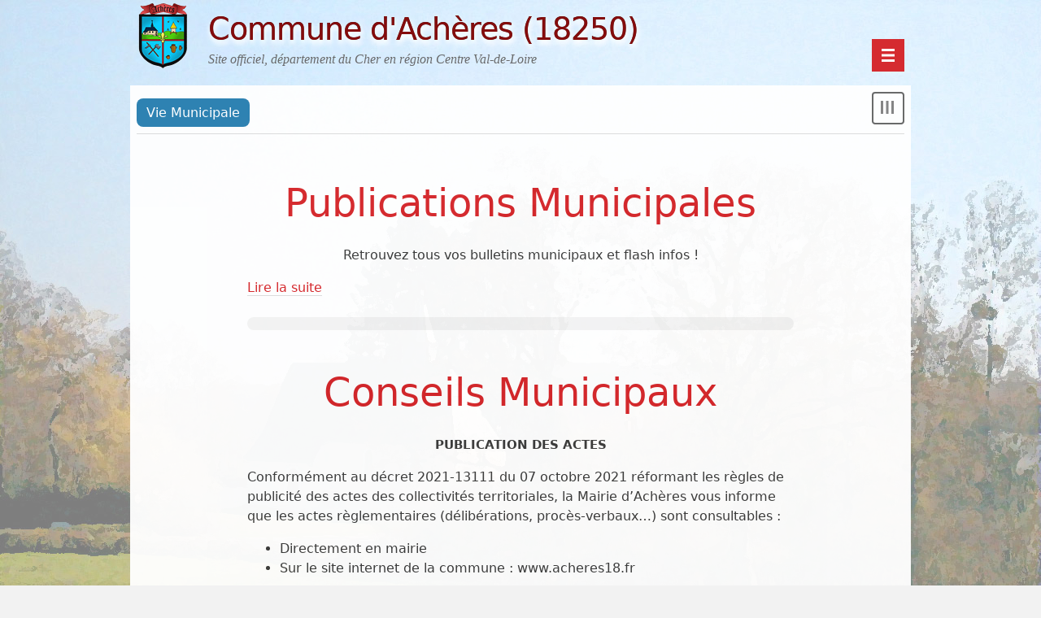

--- FILE ---
content_type: text/html; charset=UTF-8
request_url: https://acheres18.fr/category/Vie-Municipale
body_size: 4288
content:
<!DOCTYPE html>
<html lang="fr">
<head>
	
		<meta charset="UTF-8" />

		
	<title>Vie Municipale - Commune d'Achères (18250)</title>
	

		
			<meta name="copyright" content="2018" />
			
	<meta name="ROBOTS" content="NOINDEX, FOLLOW" />
	
			
	<meta name="description" lang="fr" content="" />
	<meta name="author" content="Mairie d'Achères" />
	<meta name="date" content="2026-01-02T10:05:29+01:00" />
	
			

		
	<link rel="contents" href="https://acheres18.fr/archive" title="Archives" />
								
		<link rel="chapter" href="https://acheres18.fr/post/12" title="Publications Municipales" />
			
		<link rel="chapter" href="https://acheres18.fr/post/33" title="Conseils Municipaux" />
			
		<link rel="chapter" href="https://acheres18.fr/post/111" title="&quot;Votre avis nous intéresse&quot;" />
			
		<link rel="chapter" href="https://acheres18.fr/post/48" title="Les Élu(e)s" />
			
		<link rel="chapter" href="https://acheres18.fr/post/49" title="Commissions et Délégations" />
	
	<link rel="alternate" type="application/atom+xml" title="Atom 1.0" href="https://acheres18.fr/feed/category/Vie-Municipale/atom" />
	

		

  

    <meta name="viewport" content="width=device-width, initial-scale=1.0" />
  
  
    <link rel="preload" href="/blog/themes/berlin-acheres/style.css" as="style" />
    <link rel="stylesheet" type="text/css" href="/blog/themes/berlin-acheres/style.css" media="screen" />
  
  
    <link rel="stylesheet" type="text/css" href="https://acheres18.fr/?pf=print.css" media="print" />
  
  
          <link rel="preload" href="https://acheres18.fr/?pf=jquery/3.6.0/jquery.js" as="script" />
      <script src="https://acheres18.fr/?pf=jquery/3.6.0/jquery.js"></script>
      
  
    <link rel="preload" href="https://acheres18.fr/?pf=util.js" as="script" />
    <script src="https://acheres18.fr/?pf=util.js"></script>
  
  
    

  
  
    <script type="text/javascript" src="https://acheres18.fr/?pf=GalleryInsert/divbox/divbox.js"></script>
<link type="text/css" rel="stylesheet" href="https://acheres18.fr/?pf=GalleryInsert/divbox/css/divbox.css" />
<script type="text/javascript" src="https://acheres18.fr/?pf=GalleryInsert/tosrus/jquery.tosrus.min.all.js"></script>
<link rel="stylesheet" type="text/css" href="https://acheres18.fr/?pf=GalleryInsert/tosrus/jquery.tosrus.all.css" />
<script type="text/javascript" src="https://acheres18.fr/?pf=GalleryInsert/galleria.1.5.7/galleria-1.5.7.min.js"></script>
<link rel="stylesheet" type="text/css" href="https://acheres18.fr/?pf=GalleryInsert/galleria.1.5.7/themes/classic/galleria.classic.css" />
<script type="text/javascript">Galleria.loadTheme("https://acheres18.fr/?pf=GalleryInsert/galleria.1.5.7/themes/classic/galleria.classic.min.js")</script>
<style type="text/css">
			.galleria-theme-classic .galleria-thumbnails .galleria-image{width:78px;height:60px;}
			.galleria-theme-classic .galleria-thumb-nav-left,
			.galleria-theme-classic .galleria-thumb-nav-right{top:10px;}
			.galleria-theme-classic .galleria-stage {bottom: 80px;}
			.galleria-theme-classic .galleria-thumbnails-container {height: 70px;}
			</style>
<link rel="stylesheet" type="text/css" media="all" href="https://acheres18.fr/?pf=GalleryInsert/jgallery-1.6.2/css/jgallery.min.css" />
<script type="text/javascript" src="https://acheres18.fr/?pf=GalleryInsert/jgallery-1.6.2/js/jgallery.min.js"></script>
<script type="text/javascript" src="https://acheres18.fr/?pf=GalleryInsert/jgallery-1.6.2/js/touchswipe.min.js"></script>
<style type="text/css">.galleryinsert li {list-style: none; display: inline;}
.galleryinsert li img {border: 1px solid black; margin: 2px 2px 2px 2px; vertical-align: middle;}
.galleryinsert li.private img {border: 1px dotted black;}</style><link rel="stylesheet" type="text/css" href="https://acheres18.fr/?pf=colorbox/css/colorbox_common.css" />
<link rel="stylesheet" type="text/css" href="https://acheres18.fr/?pf=colorbox/themes/3/colorbox_theme.css" />
<script src="/?pf=util.js"></script>
<script type="application/json" id="dotclear_berlin-data">
{"show_menu":"Montrer le menu","hide_menu":"Cacher le menu","navigation":"Navigation"}
</script>  



		
</head>
<body class="dc-category">
	
		<div id="page">
			
				
					<header class="header">
	<nav role="navigation">
		<ul class="skip-links" id="prelude">
			<li><a href="#main">Aller au contenu</a></li>
			<li><a href="#blognav">Aller au menu</a></li>
			<li><a href="#search">Aller à la recherche</a></li>
		</ul>
	</nav>

	<div class="banner" role="banner">
		<h1 class="site-title"><a class="site-title__link"
			href="https://acheres18.fr/"><span class="site-title__text">Commune d'Achères (18250)</span></a></h1>
		
		<!-- <h1 class="site-title"><a class="site-title__link" href="https://acheres18.fr/"><img src="/blog/themes/berlin/img/logo.png" alt="" /> <span class="site-title__text">Commune d'Achères (18250)</span></a></h1>	-->
		
		<!-- <div id="logo"><img src="/blog/themes/berlin/img/logo100.png" alt="" /></div>	-->
		
		<p class="site-baseline">Site officiel, département du Cher en région Centre Val-de-Loire</p>
	
	</div>

	
	<nav role="navigation"><ul  class="simple-menu nav header__nav">
<li class="li1 li-first"><a href="/"><span class="simple-menu-label">Accueil</span></a></li><li class="li2 active"><a href="/category/Vie-Municipale" title="Vie municipale - Page active"><span class="simple-menu-label">Vie municipale</span></a></li><li class="li3"><a href="/category/Infos-pratiques"><span class="simple-menu-label">Infos pratiques</span></a></li><li class="li4"><a href="/category/Enfance-Jeunesse"><span class="simple-menu-label">Enfance &amp; Jeunesse</span></a></li><li class="li5"><a href="/category/Vie-économique"><span class="simple-menu-label">Vie économique</span></a></li><li class="li6"><a href="/category/Associations"><span class="simple-menu-label">Loisirs &amp; Culture</span></a></li><li class="li7 li-last"><a href="/category/Nature-et-Patrimoine"><span class="simple-menu-label">Nature &amp; Patrimoine</span></a></li>
</ul></nav></header>
					

				<div id="wrapper">
					
						<main id="main" role="main">
							
								
																	
								<section id="content">
									
	<header id="content-info">
		<h2>
						Vie Municipale		</h2>

	<!-- 				<ul class="content-info__feed">
				<li><a type="application/atom+xml" href="https://acheres18.fr/feed/category/Vie-Municipale/atom"
				 title="Fil Atom des billets de cette catégorie" class="feed">Fil des billets</a></li>

							</ul>
		 -->

		<div class="content-info__cat-desc">
					</div>


			</header>	

	<div class="content-inner">
					<article id="p12" class="post short odd first" lang="fr" role="article">

	<header>

	<!-- 				<p class="post-day-date"><time datetime="2026-01-02T10:48:00+01:00">vendredi  2 janvier 2026</time></p>
		 -->

		<h2 class="post-title"><a href="https://acheres18.fr/post/12">Publications Municipales</a></h2>
	</header>

	
			<div class="post-content">
						<p style="text-align: center;">Retrouvez tous vos bulletins municipaux et flash infos&#160;!</p>		</div>
		<p class="post-read-it"><a href="https://acheres18.fr/post/12"
		 title="Lire la suite Publications Municipales">Lire la suite</a></p>
	
	
	
	<footer class="post-meta">
	<!-- 	<p class="post-info"> -->
		<!-- 	<span class="post-author">Par la mairie, </span>
			<span class="post-date"><time datetime="2026-01-02T10:48:00+01:00">vendredi  2 janvier 2026</time>.</span>
			 -->
		<!-- 	<span class="post-cat"><a
				href="https://acheres18.fr/category/Vie-Municipale">Vie Municipale</a></span>
			 -->
	<!-- 	</p> -->

		
														</footer>
</article>

								<article id="p33" class="post short  " lang="fr" role="article">

	<header>

	<!-- 				<p class="post-day-date"><time datetime="2025-12-19T14:41:00+01:00">vendredi 19 décembre 2025</time></p>
		 -->

		<h2 class="post-title"><a href="https://acheres18.fr/post/33">Conseils Municipaux</a></h2>
	</header>

	
			<div class="post-content">
						<p style="text-align: center;"><strong>PUBLICATION DES ACTES</strong></p>

<p>Conformément au décret 2021-13111 du 07 octobre 2021 réformant les règles de publicité des actes des collectivités territoriales, la Mairie d’Achères vous informe que les actes règlementaires (délibérations, procès-verbaux…) sont consultables&#160;:</p>

<ul>
	<li>Directement en mairie</li>
	<li>Sur le site internet de la commune&#160;: www.acheres18.fr</li>
</ul>

<p> </p>		</div>
		<p class="post-read-it"><a href="https://acheres18.fr/post/33"
		 title="Lire la suite Conseils Municipaux">Lire la suite</a></p>
	
	
	
	<footer class="post-meta">
	<!-- 	<p class="post-info"> -->
		<!-- 	<span class="post-author">Par la mairie, </span>
			<span class="post-date"><time datetime="2025-12-19T14:41:00+01:00">vendredi 19 décembre 2025</time>.</span>
			 -->
		<!-- 	<span class="post-cat"><a
				href="https://acheres18.fr/category/Vie-Municipale">Vie Municipale</a></span>
			 -->
	<!-- 	</p> -->

		
														</footer>
</article>

								<article id="p111" class="post short odd " lang="fr" role="article">

	<header>

	<!-- 				<p class="post-day-date"><time datetime="2021-04-22T06:42:00+02:00">jeudi 22 avril 2021</time></p>
		 -->

		<h2 class="post-title"><a href="https://acheres18.fr/post/111">&quot;Votre avis nous intéresse&quot;</a></h2>
	</header>

	
	
			<div class="post-content">
						<p>
				Dans l’attente de pouvoir se réunir à nouveau, ci-dessous le retour des propositions   Votre avis nous intéresse.pdf    							</p>
		</div>
			
	
	<footer class="post-meta">
	<!-- 	<p class="post-info"> -->
		<!-- 	<span class="post-author">Par la mairie, </span>
			<span class="post-date"><time datetime="2021-04-22T06:42:00+02:00">jeudi 22 avril 2021</time>.</span>
			 -->
		<!-- 	<span class="post-cat"><a
				href="https://acheres18.fr/category/Vie-Municipale">Vie Municipale</a></span>
			 -->
	<!-- 	</p> -->

		
														</footer>
</article>

								<article id="p48" class="post short  " lang="fr" role="article">

	<header>

	<!-- 				<p class="post-day-date"><time datetime="2019-10-28T12:24:00+01:00">lundi 28 octobre 2019</time></p>
		 -->

		<h2 class="post-title"><a href="https://acheres18.fr/post/48">Les Élu(e)s</a></h2>
	</header>

	
			<div class="post-content">
			<img alt="" src="/blog/public/vie_municipale/les_elus2020/.AJ400_t.jpg" class="post-icon" />			<h4 style="text-align: center;">Découvrez les membres de votre Conseil Municipal</h4>

<p> </p>		</div>
		<p class="post-read-it"><a href="https://acheres18.fr/post/48"
		 title="Lire la suite Les Élu(e)s">Lire la suite</a></p>
	
	
	
	<footer class="post-meta">
	<!-- 	<p class="post-info"> -->
		<!-- 	<span class="post-author">Par la mairie, </span>
			<span class="post-date"><time datetime="2019-10-28T12:24:00+01:00">lundi 28 octobre 2019</time>.</span>
			 -->
		<!-- 	<span class="post-cat"><a
				href="https://acheres18.fr/category/Vie-Municipale">Vie Municipale</a></span>
			 -->
	<!-- 	</p> -->

		
														</footer>
</article>

								<article id="p49" class="post short odd " lang="fr" role="article">

	<header>

	<!-- 				<p class="post-day-date"><time datetime="2019-10-27T12:30:00+01:00">dimanche 27 octobre 2019</time></p>
		 -->

		<h2 class="post-title"><a href="https://acheres18.fr/post/49">Commissions et Délégations</a></h2>
	</header>

	
			<div class="post-content">
						<p style="margin-bottom: 11px; text-align: center;"><span style="font-size:11pt"><span style="line-height:107%"><span style="font-family:&quot;Calibri&quot;,sans-serif">Il existe au sein du Conseil Municipal 5 commissions, 6 délégations intercommunales et 6 autres délégations</span></span></span></p>		</div>
		<p class="post-read-it"><a href="https://acheres18.fr/post/49"
		 title="Lire la suite Commissions et Délégations">Lire la suite</a></p>
	
	
	
	<footer class="post-meta">
	<!-- 	<p class="post-info"> -->
		<!-- 	<span class="post-author">Par la mairie, </span>
			<span class="post-date"><time datetime="2019-10-27T12:30:00+01:00">dimanche 27 octobre 2019</time>.</span>
			 -->
		<!-- 	<span class="post-cat"><a
				href="https://acheres18.fr/category/Vie-Municipale">Vie Municipale</a></span>
			 -->
	<!-- 	</p> -->

		
														</footer>
</article>

							

  


						</div> 
	
								</section> 
								
						</main> 

						
							

  <aside class="sidebar" id="sidebar" role="complementary">
          <div class="widgets blognav__widgets" id="blognav">
        
          <h2 class="blognav__title">Menu</h2>
        
        
          <div class="widget selected ">
<h3>Actualités</h3><ul> <li><a href="https://acheres18.fr/post/181">Invitation aux vœux du 23 janvier 2026</a></li>  <li><a href="https://acheres18.fr/post/198">Evolution réseau Remi - ligne 100</a></li> </ul>
</div>
<div class="widget lastposts ">
<h3>Agenda</h3><ul><li><a href="https://acheres18.fr/post/181">Invitation aux vœux du 23 janvier 2026</a></li><li><a href="https://acheres18.fr/post/28">Balade randonnée hebdomadaire</a></li></ul>
</div>
<div class="widget text ">
<h3>Mairie</h3><p>Le Bourg 18250 ACHERES<br />
<strong>Tél. 02 48 26 72 10<br />
ouverture : mardi, jeudi et vendredi<br />
de 14h à 18h</strong></p>
</div>
<div class="widget text ">
<h3>N° d'urgence et Sécurité</h3><p>Pompiers : 18<br />
Samu : 15<br />
Gendarmerie : 17<br />
Cliquez <a href="https://www.lesannuaires.com/numero-urgence-renseignements.html">ici</a> pour tous les autres numéros d'urgence</p>

<p><a href="http://terresduhautberry.fr/les-conseils-de-votre-gendarmerie/"><img alt="" class="media" height="50" src="/blog/public/pictogrammes/.conseils-gendarmerie_s.jpg" style="margin: 0px auto; display: table;" width="150" /></a></p>
</div>
<div class="widget links ">
<h3>Liens</h3><ul><li><a href="https://www.remi-centrevaldeloire.fr/transports-scolaires/inscriptions/">Transports scolaires</a></li>
<li><a href="https://terresduhautberry.fr/">Communauté de communes Terres du Haut Berry</a></li>
</ul>

</div>
<div class="widget contact-me ">
<h3>Contact</h3><p><a href="https://acheres18.fr/contact">Contactez-nous</a></p>
</div>
<div class="widget pages ">
<ul><li><a href="https://acheres18.fr/pages/Mentions-l%C3%A9gales">Mentions légales</a></li></ul>
</div>
        
      </div> 
          </aside>



							
						
				</div> 

				
					<p id="gotop"><a href="#top">Haut de page</a></p>

<footer class="footer" id="footer" role="contentinfo">
	
	
	<p>Propulsé par <a href="https://dotclear.org/">Dotclear</a> - <a href="https://acheres18.fr/pages/Mentions-l%C3%A9gales">Mentions légales</a></p>
</footer>
<script src="https://acheres18.fr/?pf=colorbox/js/jquery.colorbox-min.js"></script>
<script>
//<![CDATA[
$(window).on('load',function(){var count = 0; $(".post").each(function() {
count++;
$(this).find('a[href$=".jpg"],a[href$=".jpeg"],a[href$=".png"],a[href$=".gif"],a[href$=".JPG"],a[href$=".JPEG"],a[href$=".PNG"],a[href$=".GIF"]').addClass("colorbox_zoom");
$(this).find('a[href$=".jpg"],a[href$=".jpeg"],a[href$=".png"],a[href$=".gif"],a[href$=".JPG"],a[href$=".JPEG"],a[href$=".PNG"],a[href$=".GIF"]').attr("rel", "colorbox-"+count);
});
$("a[rel*='colorbox-']").colorbox({transition: 'elastic',
speed: 350,
title: function(){return $(this).find('img').attr('alt');},
width: false,
height: false,
innerWidth: false,
innerHeight: false,
initialWidth: 300,
initialHeight: 100,
maxWidth: '95%',
maxHeight: '95%',
scalePhotos: true,
scrolling: true,
iframe: false,
opacity: 0.85,
open: false,
preloading: true,
overlayClose: true,
loop: true,
slideshow: true,
slideshowSpeed: 2500,
slideshowAuto: false,
slideshowStart: 'Marche',
slideshowStop: 'Arrêt',
current: '{current} sur {total}',
previous: 'prec.',
next: 'suiv.',
close: 'fermer',
onOpen: false,
onLoad: false,
onComplete: false,
onCleanup: false,
onClosed: false});
});

//]]>
</script>

<script type="text/javascript" src="/blog/themes/berlin-acheres/js/berlin.js"></script>

					
				
		</div> 
		
</body>
</html>


--- FILE ---
content_type: text/css
request_url: https://acheres18.fr/blog/themes/berlin-acheres/style.css
body_size: 12592
content:
@charset "UTF-8";
/** --------------------------------------------------
    Start
--------------------------------------------------- */
/** =================================================================================
      Base rules and html5 compatibility by Dotclear Team,
//*  most based on some Koz's habits and:
//*  - Comprehensive Base Stylesheet by fvsch - http://fvsch.com/code/base-stylesheet/
//*  - Normalize.css v2.1.3 | MIT License | git.io/normalize
//*  - Knacss | WTFYW | by Raphael Goetter
================================================================================== */
/* largeur des paddings et border compris dans "width" */
*,
*:after,
*:before {
  -moz-box-sizing: border-box;
  box-sizing: border-box; }

html {
  font-size: 100.01%;
  -ms-text-size-adjust: 100%;
  -webkit-text-size-adjust: 100%;
  margin: 0;
  padding: 0; }

body {
  margin: 0;
  padding: 0; }

a {
  background: transparent; }

a:focus {
  outline: thin dotted; }

a:active, a:hover {
  outline: none; }

a img {
  border: none; }

q, cite {
  font-style: italic; }

q:before, q:after {
  content: ""; }

sup, sub {
  font-size: .75em;
  line-height: 0;
  position: relative;
  vertical-align: baseline; }

sup {
  top: -0.5em; }

sub {
  bottom: -0.25em; }

abbr[title] {
  border-bottom: 1px dotted;
  cursor: help; }

b, strong {
  font-weight: bold;
  font-size: 0.9375em; }

small {
  font-size: 80%; }

dfn {
  font-style: italic; }

hr {
  -moz-box-sizing: content-box;
  box-sizing: content-box;
  height: 0; }

mark {
  background: #ff0;
  color: #000; }

code, kbd, pre, samp {
  font-family: monospace, serif;
  font-size: 1em; }

pre {
  white-space: pre-wrap; }

fieldset {
  margin: 0;
  padding: 0;
  border: none; }

input, button, select {
  vertical-align: middle; }

button, input, select, textarea {
  font-family: inherit;
  font-size: 100%;
  margin: 0; }

button, input {
  line-height: normal; }

button,
html input[type="button"],
input[type="reset"],
input[type="submit"] {
  -webkit-appearance: button;
  -moz-appearance: button;
  appearance: button;
  cursor: pointer; }

button[disabled],
html input[disabled] {
  cursor: default; }

input[type="checkbox"],
input[type="radio"] {
  padding: 0;
  border: none; }

input[type="search"] {
  -webkit-appearance: textfield;
  -moz-appearance: textfield;
  appearance: textfield; }

input[type="search"]::-webkit-search-cancel-button,
input[type="search"]::-webkit-search-decoration {
  -webkit-appearance: none;
  -moz-appearance: none;
  appearance: none; }

button::-moz-focus-inner,
input::-moz-focus-inner {
  border: 0;
  padding: 0; }

textarea {
  overflow: auto;
  vertical-align: top; }

button:-moz-focusring,
textarea:-moz-focusring {
  outline: 2px solid #69b3fb; }

table {
  border-collapse: collapse;
  margin-bottom: 1.5em;
}
.dc-post .post-content table {
  background-color: white;
}
td, th {
  padding: 1px;
  vertical-align: top;
  text-align: left; }

td:first-child, th:first-child {
  empty-cells: hide; }

/* scripts */
body > script {
  display: none !important; }

/* HTML5 for old browsers */
article, aside, details, figcaption, footer,
header, hgroup, main, nav, section, summary {
  display: block; }
figure {
	padding: 1em;
	display: inline-block;
}
figure p {
	text-align: center;
}
audio, canvas, video {
  display: inline-block;
}

audio:not([controls]) {
  display: none;
  height: 0; }

figure {
  margin: 0; }

[hidden], template {
  display: none; }

svg:not(:root) {
  overflow: hidden; }

/* Headings reset */
h1, h2, h3, h4, h5, h6 {
  font-size: 1em;
  font-weight: normal;
  margin: 0;
}

/*td.eventsday a {
	color: red!important;
	
}*/

/* Hide only visually, but have it available for screenreaders: h5bp.com/v */
.visually-hidden {
  border: 0;
  clip: rect(0 0 0 0);
  height: 1px;
  margin: -1px;
  overflow: hidden;
  padding: 0;
  position: absolute;
  width: 1px; }

/*
* Scut, a collection of Sass utilities to ease and improve our implementations of common style-code patterns.
* v0.8.0
* Docs at http://davidtheclark.github.io/scut
*/
/** --------------------------------------------------
    Common rules
--------------------------------------------------- */
/* Typographie */
body {
  font-size: 1em;
  line-height: 1.5;
  font-family: Lato, "Open Sans", "Segoe UI", Frutiger, "Frutiger Linotype", "Dejavu Sans", "Helvetica Neue", Arial, sans-serif; }

h1 {
  font-size: 3em;
  line-height: 1.2; }

h2 {
  font-size: 3em;
  line-height: 1.2;
  margin-bottom: 0.5em; }

h3 {
  font-size: 1.75em;
  line-height: 1.33;
  margin-top: 0.5714286em;
  margin-bottom: 0.4285714em; }

h4 {
  font-size: 1.3125em;
  margin-top: 1.1428571em;
  margin-bottom: 0.7619048em; }

h5 {
  font-size: 1.125em;
  margin-top: 1.5555556em; }

h6 {
  font-size: 1em;
  margin-bottom: 0; }

h2, h3, h4, h5, h6 {
  color: #267daf; }

a {
  color: #d52125;
  text-decoration: none;
  transition: .3s; }
  a:link, a:visited {
    border-bottom: 1px solid #dcdcdc; }
  a:visited {
    border-bottom-style: dotted; }
  a:hover, a:active {
    border-color: #d52125; }
  a:focus {
    background-color: #d52125;
    color: #fafafa; }

hr {
  border: 0;
  height: 1px;
  background: #333;
  background-image: url('[data-uri]');
  background-size: 100%;
  background-image: linear-gradient(to right, #dcdcdc, #636363, #dcdcdc); }

blockquote, q {
  font-family: "New Century Schoolbook", "Century Schoolbook", "Century Schoolbook L", Georgia, serif;
  color: #636363;
  font-style: italic; }

blockquote {
  font-size: 1.125em;
  line-height: 1.33;
  quotes: '\201C' '\201D';
  margin-top: 1.7777778em; }

blockquote:before,
blockquote:after {
  margin-top: 0;
  font-size: 3em;
  display: block;
  line-height: .25;
  color: #dcdcdc;
  margin-bottom: 0; }

blockquote:before {
  content: open-quote;
  float: left;
  margin-right: .25em; }

blockquote:after {
  content: close-quote;
  text-align: right; }

blockquote p:first-child {
  margin-top: 0; }

kbd {
  padding: 0.1em 0.5em; }

code, pre, kbd {
  background-color: #555;
  color: #EFD540;
  font-family: "Andale Mono", AndaleMono, monospace;
  font-size: 0.875em;
  padding: .1em .2em; }

pre {
  padding: .5em 1em; }

img {
  max-width: 97%; }

p, ul, ol {
  margin-top: 1em;
  margin-bottom: .5em; }

ul ul, ul ol, ol ol, ol ul {
  margin-top: .5em; }

.post-date,
.post-cat,
.post-tags-list,
.post-permalink,
.comment_count,
.ping_count,
.attach_count,
.feed {
  padding-left: 22px;
  background-repeat: no-repeat;
  background-position: 0 50%;
  padding-right: .5em; }

.post-author {
  padding-right: .5em; }

.post-date {
  background-image: url('[data-uri]'); }

.post-cat {
  background-image: url('[data-uri]'); }

.post-tags-list {
  background-image: url('[data-uri]');
  padding-left: 22px !important; }

.comment_count {
  background-image: url('[data-uri]'); }

.ping_count {
  background-image: url('[data-uri]'); }

.attach_count {
  background-image: url('[data-uri]'); }

.post-permalink {
  background-image: url('[data-uri]'); }

.feed {
  background-image: url('[data-uri]');
  background-image: url('[data-uri]'), none;
  background-size: .875em;
  padding-left: 1.25em; }

/** --------------------------------------------------
    layout elements
--------------------------------------------------- */
body {
 /* background: #f3f3f3 url('[data-uri]');
 */
  background: #f2f2f2 url(img/fondc.jpg);
  color: #373737;
  	opacity: 0.95;
   }

#main {
  background-color: #fff;
  padding: 1em .5em 2em; }

#page {
  max-width: 60em;
  margin: 0 auto;
  padding: 0; }
  #page:before, #page:after {
    content: "";
    display: table; }
  #page:after {
    clear: both; }

#wrapper:before, #wrapper:after {
  content: "";
  display: table; }
#wrapper:after {
  clear: both; }

.header {
  position: relative;
  padding: .25em 0; }

@media all and (max-width: 30em) {
  #main {
    padding: .5em; } }
@media screen and (min-width: 80.1em) and (max-width: 110em) {
  #page {
    max-width: 80em; }

  #main {
    float: left;
    width: 75%;
    margin-left: 0%;
    margin-right: -100%;
    padding-left: 1em;
    padding-right: 1em;
    -moz-box-sizing: border-box;
    box-sizing: border-box;
    word-wrap: break-word; }
    #main pre {
      word-wrap: normal; }

  #sidebar {
    float: left;
    width: 25%;
    margin-left: 75%;
    margin-right: -100%;
    padding-left: 1em;
    padding-right: 1em;
    -moz-box-sizing: border-box;
    box-sizing: border-box;
    word-wrap: break-word; }
    #sidebar pre {
      word-wrap: normal; } }
@media screen and (min-width: 110.1em) {
  body {
    font-size: 1.125em; }

  #page {
    max-width: 103em; }

  .header {
    max-width: 66.6666667%;
    padding-bottom: 0; }

  #main {
    float: left;
    width: 66.6666667%;
    margin-left: 0%;
    margin-right: -100%;
    padding-left: 1em;
    padding-right: 1em;
    -moz-box-sizing: border-box;
    box-sizing: border-box;
    word-wrap: break-word; }

  #sidebar {
    float: left;
    width: 33.3333333%;
    margin-left: 66.6666667%;
    margin-right: -100%;
    padding-left: 1em;
    padding-right: 1em;
    -moz-box-sizing: border-box;
    box-sizing: border-box;
    word-wrap: break-word; }

  #blognav, #blogextra {
    width: 49%;
    display: inline-block;
    vertical-align: top; } }
.header a:link,
.header a:visited {
  color: #373737;
  border-bottom-color: #fafafa; }

.header a:hover,
.header a:focus {
  color: #d52125;
  border-bottom-color: transparent; }

.skip-links {
  margin: 0;
  padding: 0;
  border: 0;
  overflow: hidden;
  text-align: right;
	display: none;
}
  .skip-links li {
    list-style-image: none;
    list-style-type: none;
    margin-left: 0;
    display: inline-block;
    vertical-align: middle;
    white-space: nowrap;
    padding-left: 0.5em;
    padding-right: 0.5em;
    font-size: 0.75em;
    line-height: 1;
    padding-bottom: .5em; }
    .skip-links li a:link, .skip-links li a:visited {
      color: #636363; }
    .skip-links li a:hover, .skip-links li a:focus {
      background-color: #f3f3f3;
      color: #d52125; }

.banner {
  padding-bottom: .5em;
  margin-right: 3em;
  background: url(img/logo80.png) no-repeat;
}

a.site-title__link,
a.site-title__link:link,
a.site-title__link:visited {
  background-color: transparent;
  border-color: transparent; }

.site-title__text {
  font-size: 0.8em;
  color: maroon;
	font-weight: bold;
  font-weight: 400;
  letter-spacing: -1px;
  text-shadow: 1px 4px 6px #fff, 0 0 0 #000, 1px 4px 6px #fff;
	margin-left: 2.5em;
}

.site-title__link:hover .site-title__text,
.site-title__link:focus .site-title__text,
.site-title__link:active .site-title__text {
  color: rgba(223, 48, 52, 0.8); }
  
  #logo {
  	position: absolute;
  	padding: 0;
  	margin: 0 1px 0 0;
  	top: 1em;
  	opacity: 0.45;
  }

.site-baseline {
  font-family: "New Century Schoolbook", "Century Schoolbook", "Century Schoolbook L", Georgia, serif;
  font-style: italic;
  margin-top: 0;
	margin-bottom: 0.5em;
	color: #636363;
	margin-left: 6em;
}

.header__nav {
  margin: 0;
  padding: 0;
  border: 0;
  overflow: hidden;
  clear: left;
  text-align: right;
  background: #373737;
  background: #d52125; }
  .header__nav li {
    list-style-image: none;
    list-style-type: none;
    margin-left: 0;
    display: inline-block;
    vertical-align: middle;
    white-space: nowrap;
  	padding: .25em 0.2em;
  	text-align: center;
  	margin-right: 0.5em;
  }
    .header__nav li span:not(.simple-menu-label) {
      font-size: 0.875em;
      line-height: 1.7142857em;
      font-family: "New Century Schoolbook", "Century Schoolbook", "Century Schoolbook L", Georgia, serif;
      font-style: italic;
      display: block; }
  .header__nav li a:link,
  .header__nav li a:visited {
    color: #fff; }
  .header__nav li a:hover,
  .header__nav li a:focus {
    background-color: #636363; }

/* Si js est actif, un bouton pour afficher/masquer le menu est créé */
#hamburger {
  position: absolute;
  top: 3em;
  right: .5em;
  padding: 0;
  background-color: #d52125;
  background-repeat: no-repeat;
  background-position: 50% 50%;
  background-image: url('[data-uri]');
  background-image: url('[data-uri]'), none;
  height: 2.5em;
  width: 2.5em;
  border: 2px solid #d52125; }
  #hamburger:visited {
    background-color: #d52125; }
  #hamburger:focus, #hamburger:hover {
    background-color: #aa1a1e;
    border-color: #d52125; }
  #hamburger.open {
    background-image: url('[data-uri]');
    background-image: url('[data-uri]'), none; }

@media screen and (max-width: 60em) {
  .header {
    padding-left: .5em;
    padding-right: .5em;
    padding-bottom: 0; }

  .header__nav {
    margin-left: -.5em;
    margin-right: -.5em; }
    .header__nav li {
      display: block;
      margin-right: 0;
      border-bottom: 1px solid #fff; } }
@media screen and (max-width: 30em) {
  .banner {
    padding-bottom: 1.4em; }
  .skip-links {
    text-align: center!important;
    font-size: 0.625em;
    line-height: 2.4em; }

  .site-baseline {
    display: none; }
    
  .site-title__text {
    color: maroon;
    font-size: 1em;
  	/*letter-spacing: -1px;*/
  	font-weight: 400;
    text-shadow: 1px 4px 6px #fff, 0 0 0 #000, 1px 4px 6px #fff;
  	text-align: left;
  	position: relative;
  	left: 2.9em;
  	margin-left: 0em;
  	padding-right: 2.5em;
  }

  #hamburger {
    top: 1.5em;
    right: .5em; } }
@media screen and (max-width: 40em) {
  .site-title {
    font-size: 1.8em; } }
.footer__widgets {
  padding: 1em;
  background-color: #fff;
  text-align: center;
  line-height: 2; }

.blogcustom__title {
  border: 0;
  clip: rect(0 0 0 0);
  height: 1px;
  margin: -1px;
  overflow: hidden;
  padding: 0;
  position: absolute;
  width: 1px; }

.footer__widgets .widget {
  margin-top: 1em; }

.footer__widgets h3 {
  margin-bottom: 0;
  font-size: 1em;
  font-weight: bold; }

.footer__widgets ul {
  margin: 0;
  padding: 0;
  border: 0;
  overflow: hidden; }
  .footer__widgets ul li {
    list-style-image: none;
    list-style-type: none;
    margin-left: 0;
    display: inline-block;
    vertical-align: middle;
    white-space: nowrap;
    padding-left: 0.5em;
    padding-right: 0.5em; }

.sidebar {
  padding-top: 2em;
  padding-bottom: 2em;
  background: #373737 url(img/bg_dark.png);
  color: #fff;
  text-shadow: #373737 0px -1px 0px; }
  .sidebar:after {
    content: "";
    display: table;
    clear: both; }
  .sidebar a:link, .sidebar a:visited {
    color: #fafafa;
    border: none; }
  .sidebar a:hover, .sidebar a:focus, .sidebar a:active,
  .sidebar li:hover, .sidebar li:focus {
    background-color: #d52125; }

.blognav__title,
.blogextra__title {
  border: 0;
  clip: rect(0 0 0 0);
  height: 1px;
  margin: -1px;
  overflow: hidden;
  padding: 0;
  position: absolute;
  width: 1px; }

.blognav__widgets h3,
.blognav__widgets h4,
.blogextra__widgets h3,
.blogextra__widgets h4 {
  font-size: 1em;
  color: #fff;
  font-weight: bold; }

.blognav__widgets h3,
.blogextra__widgets h3 {
  text-transform: uppercase; }
  
  .widget.selected a {
  	color: orange;
  	font-weight: bold;
  }

.blognav__widgets h4,
.blogextra__widgets h4 {
  margin-top: 1.5em;
  margin-bottom: 0; }

.blognav__widgets .widget, .blogextra__widgets .widget {
  padding: 1em;
  font-size: .875em;
  line-height: 1.71429; }
  .blognav__widgets .widget > ul, .blogextra__widgets .widget > ul {
    list-style: none;
    padding-left: 0; }
    .blognav__widgets .widget > ul li, .blogextra__widgets .widget > ul li {
      list-style-image: none;
      list-style-type: none;
      margin-left: 0; }
  .blognav__widgets .widget > nav ul, .blogextra__widgets .widget > nav ul {
    list-style: none;
    padding-left: 0; }
    .blognav__widgets .widget > nav ul li, .blogextra__widgets .widget > nav ul li {
      list-style-image: none;
      list-style-type: none;
      margin-left: 0; }

.blognav__widgets ul, .blogextra__widgets ul {
  margin: 0; }
.blognav__widgets li, .blogextra__widgets li {
  display: block;
  padding: .25em;
  border-bottom: 1px solid #dcdcdc; }
.blognav__widgets li ul, .blogextra__widgets li ul {
  margin-left: -.25em; }
.blognav__widgets li li, .blogextra__widgets li li {
  border-top: 1px solid #dcdcdc;
  border-bottom: none; }

#q {
  width: 75%; }

.category-current {
  margin-left: -2em;
  background-color: #000; }

.category-current ul {
  background-color: #373737; }

.sidebar li:hover ul {
  background-color: #373737; }

@media screen and (min-width: 30.1em) and (max-width: 60em) {
  .blognav__widgets .widget, .blogextra__widgets .widget {
    width: 50%;
    float: left; } }
@media screen and (min-width: 60.1em) and (max-width: 80em) {
  .blognav__widgets .widget, .blogextra__widgets .widget {
    width: 33.33%;
    float: left; } }
/* *** navigation *** */
.navlinks {
  color: #fff;
  margin: 0; }

.prev {
  text-indent: -119988px;
  overflow: hidden;
  text-align: left;
  background-image: url('[data-uri]');
  background-repeat: no-repeat;
  background-position: 50% 50%; }

.next {
  text-indent: -119988px;
  overflow: hidden;
  text-align: left;
  background-image: url('[data-uri]');
  background-repeat: no-repeat;
  background-position: 50% 50%; }

.prev, .next {
  vertical-align: middle;
  width: 2.5em;
  height: 2.5em;
  display: inline-block;
  border-radius: 50%;
  border: 1px solid #dcdcdc;
  background-color: #f3f3f3; }
  .prev:hover, .prev:focus, .next:hover, .next:focus {
    border-width: 3px; }

/* *** content info *** */
#content-info {
  margin-bottom: 4em;
  border-bottom: 1px solid #dcdcdc;
  padding: 0;
  font-size: 0.875em; }
  #content-info h2 {
    display: inline-block;
    vertical-align: top;
    padding: .5em .75em;
    border-radius: .5em;
    background-color: #267daf;
    color: #fff;
    font-size: 1.1428571em;
    text-align: center; }
    #content-info h2 a {
      color: #fff; }
  #content-info h3 {
    font-size: 1em; }
  #content-info ul {
    margin-top: 0.5714286em;
    padding-left: 0; }

.content-info__feed {
  display: inline-block;
  vertical-align: top;
  list-style-type: none; }
  .content-info__feed li {
    display: inline;
    margin-right: 1.5em; }

.content-info__sub-cat {
  margin-top: 2em; }
  .content-info__sub-cat h3 {
    font-weight: bold; }

#gotop {
  display: none;
  z-index: 1000;
  position: fixed;
  bottom: 0;
  right: .5em;
  width: 10em;
  padding: .25em;
  border: 1px solid #636363;
  border-radius: .25em;
  background-color: #fff;
  color: #333;
  font-size: .875em;
  text-align: center; }
  #gotop a, #gotop a:link, #gotop a:hover, #gotop a:active {
    background: transparent;
    border: none;
    font-weight: bold;
    color: #636363; }

/**
    POST
------------------------------- */
.post {
  max-width: 42em;
  margin: 2em auto 6em; }

.post-day-date {
  font-size: 0.875em;
  text-align: center;
  text-transform: uppercase;
  letter-spacing: 1px;
  margin-bottom: 0.8571429em; }

.post-meta {
  font-size: 0.875em;
  background-color: #f3f3f3;
  border-radius: 0.5714286em;
  padding: 0.5714286em 1.1428571em;
  margin-bottom: 1.7142857em;
  clear: both; }

.post-info {
  margin: .5em 0; }

.full .post-info,
.short .post-info,
.post-cat,
.post-tags-list {
  margin: .5em 0;
  display: inline;
  vertical-align: top; }


.post.short {
	margin-bottom: 3em;
}

.post-tags-list {
  margin: 0;
  padding: 0;
  border: 0;
  overflow: hidden; }

.post-tags-item {
  list-style-image: none;
  list-style-type: none;
  margin-left: 0;
  display: inline-block;
  vertical-align: middle;
  white-space: nowrap;
  vertical-align: top; }
  .post-tags-item a:after {
    content: ","; }
  .post-tags-item:last-child a:after {
    content: ""; }

.post-info-co {
  margin: .5em 0; }

.post-title {
  text-align: center;
  font-weight: 200; }
  .post-title a, .post-title a:link, .post-title a:visited {
    border-bottom-color: #fff; }
  .post-title a:hover, .post-title a:focus, .post-title a:active {
    color: #267daf;
    background-color: transparent; }
  @media screen and (max-width: 40em) {
    .post-title {
      font-size: 2em; } }

.post-content {
  margin-bottom: 1em; }

.post-read-it {
  margin-bottom: 1.5em; }

.footnotes {
  font-size: 0.875em;
  margin-top: 2em;
  margin-bottom: 3em; }
  .footnotes h4 {
    display: inline-block;
    border-top: 1px solid #267daf;
    padding-right: 3em;
    margin-bottom: 0; }

.post-attachments {
  position: relative;
  padding: 0 2.5em .25em;
  border: 1px solid #dcdcdc;
  box-shadow: 0 2px rgba(0, 0, 0, 0.05), 0 0 1px rgba(0, 0, 0, 0.2); }

.post-attachments:before {
  content: url('[data-uri]');
  content: url('[data-uri]');
  display: block;
  position: absolute;
  margin-top: -.33em;
  margin-left: -2em; }

.post-attachments-title {
  padding-top: .75em;
  font-size: 1em;
  text-transform: uppercase;
  font-weight: bold;
  color: #636363; }

.post-attachments-list {
  padding-left: 1em;
  margin-top: .5em; }

.post-feedback {
  max-width: 42em;
  margin: 3em auto;
  clear: both; }

.post-feedback h3 {
  text-align: center;
  font-size: 1.25em;
  font-weight: bold;
  color: #636363; }

.comments-list {
  list-style: none;
  padding-left: 0; }
  .comments-list li {
    list-style-image: none;
    list-style-type: none;
    margin-left: 0; }

.comment, .ping {
  overflow: hidden;
  padding: .1em 1.5em .1em 4em;
  margin-bottom: 2em;
  border-radius: .25em;
  box-shadow: 0 2px rgba(0, 0, 0, 0.05), 0 0 1px rgba(0, 0, 0, 0.2); }

.comment {
  background-color: #EDF3F2; }

.ping {
  background: #f3efed url('[data-uri]') no-repeat 1.5em 4em; }

.comment-number {
  display: block;
  float: left;
  width: 2.5em;
  height: 2.5em;
  margin-left: -3.5em;
  margin-right: 1em;
  margin-top: -.5em;
  border-radius: 50%;
  background-color: #fff;
  z-index: 1000;
  line-height: 2.5em;
  text-align: center; }

.comment-form, .send-trackback {
  overflow: hidden;
  padding: .75em 3em .1em;
  margin-bottom: 2em;
  border-radius: .25em;
  box-shadow: 0 2px rgba(0, 0, 0, 0.05), 0 0 1px rgba(0, 0, 0, 0.2);
  background-color: #EDF3F2; }

.send-trackback {
  background: #f3efed url('[data-uri]') no-repeat 1.5em 4em; }

.field label {
  display: inline-block;
  width: 10em; }

.field input {
  max-width: 100%; }

.field textarea {
  display: block;
  width: 100%; }

.form-help, .remember {
  font-size: 0.875em; }

#pr {
  background-color: #f3f3f3;
  padding: .5em;
  border: 2px solid #6c7c7c;
  margin-bottom: 2em; }

.error {
  background-color: #d52125;
  color: #fff;
  padding: .25em .5em; }

/* Button Style */
.buttons {
  text-align: right; }

button.submit, button.preview {
  background-image: url('[data-uri]');
  background-size: 100%;
  background-image: linear-gradient(to bottom, #778f97, #5e767d);
  box-shadow: inset 0 1px 3px 0 #778f97;
  background-color: #778f97;
  border-radius: .25em;
  border: 1px solid #5e767d;
  display: inline-block;
  cursor: pointer;
  color: #fff;
  padding: .25em .5em;
  text-decoration: none;
  text-shadow: 0 -1px 0 #636363; }

button.submit:hover,
button.submit:focus,
button.preview:hover,
button.preview:focus {
  cursor: pointer;
  background-image: url('[data-uri]');
  background-size: 100%;
  background-image: linear-gradient(#5e767d, #5e767d);
  background-color: #5e767d; }

button.submit:active, button.preview:active {
  position: relative;
  top: 1px; }

@media all and (max-width: 30em) {
  .comment-number {
    margin-top: 0; }

  .comment-content, .ping-content {
    margin-left: -3.5em;
    margin-right: -1em; }

  .comment-form, .send-trackback {
    padding: .75em .5em .1em; } }
@media all and (min-width: 30.1em) {
  .post-day-date:after,
  .post-day-date:before {
    display: inline-block;
    height: 1px;
    content: " ";
    background-color: #dcdcdc;
    text-shadow: none;
    width: 20%;
    margin-bottom: .33em; }

  .post-day-date:after {
    margin-left: 2em; }

  .post-day-date:before {
    margin-right: 2em; }

  .post-feedback h3:after,
  .post-feedback h3:before {
    display: inline-block;
    height: 1px;
    content: " ";
    background-color: #dcdcdc;
    text-shadow: none;
    width: 20%;
    margin-bottom: .33em; }

  .post-feedback h3:after {
    margin-left: 2em; }

  .post-feedback h3:before {
    margin-right: 2em; } }
@media all and (max-width: 40em) {
  .post {
    margin: 1em auto 3em; } }
/* ---------------------------------------------------------------- archives */
/* general */
@media all and (min-width: 30em) {
  .dc-archive .content-inner {
    margin-left: 3em;
    margin-right: 3em; } }

.arch-block {
  display: inline-block;
  margin: 0 0 2em 0;
  vertical-align: top; }
  .arch-block a {
    color: #373737; }
    .arch-block a:focus {
      color: #fafafa; }
  @media all and (min-width: 30em) {
    .arch-block {
      margin-left: 4em; } }

.arch-block:first-child {
  margin-left: 0; }

.arch-block h3 {
  margin-bottom: 1em;
  font-size: 1.2em;
  font-style: italic;
  font-weight: normal;
  text-transform: lowercase;
  color: #267daf; }

.arch-block h4 {
  font-weight: bold;
  font-size: 1.1em;
  margin-bottom: 0;
  margin-top: 0;
  color: #373737; }

.arch-list, .arch-sub-list {
  list-style-type: none;
  margin: 0;
  padding: 0; }

.arch-sub-list {
  margin-left: 20px; }

/* par date */
.arch-by-year {
  margin-right: 0;
  margin-bottom: 1em;
  margin-top: 2em; }

.arch-by-year h3 {
  margin-bottom: 0; }

.arch-by-year h3:first-child {
  margin-top: 0; }

.fromto {
  margin-top: 0;
  margin-bottom: 1.5em;
  font-size: .875em;
  font-style: italic; }

.arch-by-year__each-year {
  display: inline-block;
  vertical-align: top;
  margin: 0;
  width: 10em; }

.arch-year-list {
  margin-bottom: 1.5em; }

.arch-year-list span {
  font-size: .875em; }

/* par categorie */
.arch-cat-list, .arch-sub-cat-list {
  background: transparent url('[data-uri]') repeat-y; }

.arch-sub-cat-list {
  margin: .5em 0 0 .5em; }

.arch-cat-list li {
  padding: .2em .2em .2em 20px;
  background: transparent url('[data-uri]') no-repeat left 0.82em; }

.arch-cat-list li:last-child {
  background-image: url('[data-uri]'); }

/* par tag */
.arch-by-tag {
  width: 17em; }

.arch-tag-list li {
  display: inline;
  padding-right: 1em; }

.arch-tag-list .tag0 {
  color: #909090;
  font-size: 90%; }

.arch-tag-list .tag10 {
  color: #828282;
  font-size: 92%; }

.arch-tag-list .tag20 {
  color: #737373;
  font-size: 94%; }

.arch-tag-list .tag30 {
  color: #656565;
  font-size: 96%; }

.arch-tag-list .tag40 {
  color: #484848;
  font-size: 98%; }

.arch-tag-list .tag50 {
  color: #3A3A3A;
  font-size: 100%; }

.arch-tag-list .tag60 {
  color: #2B2B2B;
  font-size: 102%; }

.arch-tag-list .tag70 {
  color: #1D1D1D;
  font-size: 104%; }

.arch-tag-list .tag80 {
  color: #0E0E0E;
  font-size: 106%; }

.arch-tag-list .tag90 {
  color: #030303;
  font-size: 108%; }

.arch-tag-list .tag100 {
  color: #000;
  font-size: 110%; }

/* archives par mois */
.dc-archive-month #content-info h2 {
  margin-left: 2em;
  margin-top: .5em; }

/** --------------------------------------------------
    Modules
--------------------------------------------------- */
/* *** MODULE sidebar off-canvas *** */
#offcanvas-on {
  display: none; }

.sidebar, #main {
  transition: all 0.3s linear; }

.js #content-info h2,
.js .content-info__feed {
  margin-right: 3.5em; }

@media screen and (max-width: 80em) {
  #offcanvas-on,
  #offcanvas-off {
    position: absolute;
    top: .5em;
    right: .5em;
    height: 2.5em;
    width: 2.5em;
    background-repeat: no-repeat;
    background-position: 50% 50%;
    border: none;
    padding: 0; }

  #offcanvas-on:hover,
  #offcanvas-on:focus,
  #offcanvas-off:hover,
  #offcanvas-off:focus {
    background-color: #373737; }

  #offcanvas-on {
    display: block;
    background-color: #fff;
    background-image: url('[data-uri]');
    background-image: url('[data-uri]'), none;
    border: 0.1em solid #636363;
    border-radius: .25em; }

  #offcanvas-off {
    background-color: #373737;
    background-image: url('[data-uri]');
    background-image: url('[data-uri]'), none;
    border: 1px solid #fff; }

  #wrapper {
    position: relative; }

  .off-canvas #main, .footer.off-canvas {
    float: left;
    margin-left: -66.6666667%; }

  .off-canvas .sidebar {
    position: relative;
    float: right;
    width: 91.6666667%;
    margin-right: 0%;
    margin-left: -100%;
    padding-left: 1em;
    padding-right: 1em;
    -moz-box-sizing: border-box;
    box-sizing: border-box;
    word-wrap: break-word; } }
/*** dev only ***/


--- FILE ---
content_type: application/javascript
request_url: https://acheres18.fr/blog/themes/berlin-acheres/js/berlin.js
body_size: 443
content:
/*global $, getData */
'use strict';

const dotclear_berlin = getData('dotclear_berlin');

$('html').addClass('js');
// Show/Hide main menu
$('.header__nav').
before(`<button id="hamburger" type="button"><span class="visually-hidden">${dotclear_berlin.navigation}</span></button>`).
toggle();
$('#hamburger').click(function() {
  $(this).toggleClass('open');
  $('.header__nav').toggle('easing');
});
// Show/Hide sidebar on small screens
$('#main').prepend(`<button id="offcanvas-on" type="button"><span class="visually-hidden">${dotclear_berlin.show_menu}</span></button>`);
$('#offcanvas-on').click(function() {
  const btn = $(`<button id="offcanvas-off" type="button"><span class="visually-hidden">${dotclear_berlin.hide_menu}</span></button>`);
  $('#wrapper').addClass('off-canvas');
  $('#footer').addClass('off-canvas');
  $('#sidebar').prepend(btn);
  btn.click(function(evt) {
    $('#wrapper').removeClass('off-canvas');
    $('#footer').removeClass('off-canvas');
    evt.target.remove();
  });
});
$(document).ready(function() {
  // totop scroll
  $(window).scroll(function() {
    if ($(this).scrollTop() != 0) {
      $('#gotop').fadeIn();
    } else {
      $('#gotop').fadeOut();
    }
  });
  $('#gotop').click(function(e) {
    $('body,html').animate({
      scrollTop: 0
    }, 800);
    e.preventDefault();
  });
});
